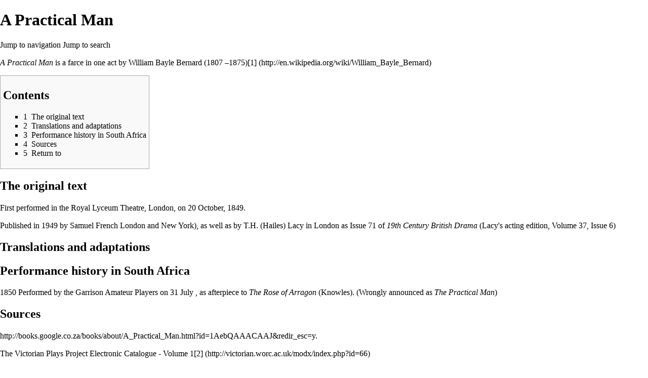

--- FILE ---
content_type: text/html; charset=UTF-8
request_url: https://esat.sun.ac.za/index.php?title=A_Practical_Man&printable=yes
body_size: 5405
content:
<!DOCTYPE html>
<html class="client-nojs" lang="en" dir="ltr">
<head>
<meta charset="UTF-8"/>
<title>A Practical Man - ESAT</title>
<script>document.documentElement.className = document.documentElement.className.replace( /(^|\s)client-nojs(\s|$)/, "$1client-js$2" );</script>
<script>(window.RLQ=window.RLQ||[]).push(function(){mw.config.set({"wgCanonicalNamespace":"","wgCanonicalSpecialPageName":false,"wgNamespaceNumber":0,"wgPageName":"A_Practical_Man","wgTitle":"A Practical Man","wgCurRevisionId":115346,"wgRevisionId":115346,"wgArticleId":18216,"wgIsArticle":true,"wgIsRedirect":false,"wgAction":"view","wgUserName":null,"wgUserGroups":["*"],"wgCategories":[],"wgBreakFrames":false,"wgPageContentLanguage":"en","wgPageContentModel":"wikitext","wgSeparatorTransformTable":["",""],"wgDigitTransformTable":["",""],"wgDefaultDateFormat":"dmy","wgMonthNames":["","January","February","March","April","May","June","July","August","September","October","November","December"],"wgMonthNamesShort":["","Jan","Feb","Mar","Apr","May","Jun","Jul","Aug","Sep","Oct","Nov","Dec"],"wgRelevantPageName":"A_Practical_Man","wgRelevantArticleId":18216,"wgRequestId":"a9133552bd88b2cf2c1d176f","wgCSPNonce":false,"wgIsProbablyEditable":false,"wgRelevantPageIsProbablyEditable":false,"wgRestrictionEdit":[],"wgRestrictionMove":[],"wgWikiEditorEnabledModules":[]});mw.loader.state({"site.styles":"ready","noscript":"ready","user.styles":"ready","user":"ready","user.options":"ready","user.tokens":"loading","mediawiki.legacy.shared":"ready","mediawiki.legacy.commonPrint":"ready","mediawiki.toc.styles":"ready","mediawiki.skinning.interface":"ready","skins.vector.styles":"ready"});mw.loader.implement("user.tokens@0tffind",function($,jQuery,require,module){/*@nomin*/mw.user.tokens.set({"editToken":"+\\","patrolToken":"+\\","watchToken":"+\\","csrfToken":"+\\"});
});RLPAGEMODULES=["site","mediawiki.page.startup","mediawiki.page.ready","mediawiki.toc","mediawiki.searchSuggest","skins.vector.js"];mw.loader.load(RLPAGEMODULES);});</script>
<link rel="stylesheet" href="/load.php?lang=en&amp;modules=mediawiki.legacy.commonPrint%2Cshared%7Cmediawiki.skinning.interface%7Cmediawiki.toc.styles%7Cskins.vector.styles&amp;only=styles&amp;printable=1&amp;skin=vector"/>
<script async="" src="/load.php?lang=en&amp;modules=startup&amp;only=scripts&amp;printable=1&amp;skin=vector"></script>
<meta name="ResourceLoaderDynamicStyles" content=""/>
<meta name="generator" content="MediaWiki 1.33.2"/>
<meta name="robots" content="noindex,follow"/>
<link rel="shortcut icon" href="/favicon.ico"/>
<link rel="search" type="application/opensearchdescription+xml" href="/opensearch_desc.php" title="ESAT (en)"/>
<link rel="EditURI" type="application/rsd+xml" href="https://esat.sun.ac.za/api.php?action=rsd"/>
<link rel="license" href="http://creativecommons.org/licenses/publicdomain/"/>
<link rel="alternate" type="application/atom+xml" title="ESAT Atom feed" href="/index.php?title=Special:RecentChanges&amp;feed=atom"/>
<!--[if lt IE 9]><script src="/load.php?lang=en&amp;modules=html5shiv&amp;only=scripts&amp;skin=vector&amp;sync=1"></script><![endif]-->
</head>
<body class="mediawiki ltr sitedir-ltr mw-hide-empty-elt ns-0 ns-subject page-A_Practical_Man rootpage-A_Practical_Man skin-vector action-view">
<div id="mw-page-base" class="noprint"></div>
<div id="mw-head-base" class="noprint"></div>
<div id="content" class="mw-body" role="main">
	<a id="top"></a>
	
	<div class="mw-indicators mw-body-content">
</div>

	<h1 id="firstHeading" class="firstHeading" lang="en">A Practical Man</h1>
	
	<div id="bodyContent" class="mw-body-content">
		<div id="siteSub" class="noprint">From ESAT</div>
		<div id="contentSub"></div>
		
		
		
		<div id="jump-to-nav"></div>
		<a class="mw-jump-link" href="#mw-head">Jump to navigation</a>
		<a class="mw-jump-link" href="#p-search">Jump to search</a>
		<div id="mw-content-text" lang="en" dir="ltr" class="mw-content-ltr"><div class="mw-parser-output"><p><i><a class="mw-selflink selflink">A Practical Man</a></i> is a farce in one act by  William Bayle Bernard (1807 –1875)<a target="_blank" rel="nofollow noreferrer noopener" class="external autonumber" href="http://en.wikipedia.org/wiki/William_Bayle_Bernard">[1]</a>
</p>
<div id="toc" class="toc"><input type="checkbox" role="button" id="toctogglecheckbox" class="toctogglecheckbox" style="display:none" /><div class="toctitle" lang="en" dir="ltr"><h2>Contents</h2><span class="toctogglespan"><label class="toctogglelabel" for="toctogglecheckbox"></label></span></div>
<ul>
<li class="toclevel-1 tocsection-1"><a href="#The_original_text"><span class="tocnumber">1</span> <span class="toctext">The original text</span></a></li>
<li class="toclevel-1 tocsection-2"><a href="#Translations_and_adaptations"><span class="tocnumber">2</span> <span class="toctext">Translations and adaptations</span></a></li>
<li class="toclevel-1 tocsection-3"><a href="#Performance_history_in_South_Africa"><span class="tocnumber">3</span> <span class="toctext">Performance history in South Africa</span></a></li>
<li class="toclevel-1 tocsection-4"><a href="#Sources"><span class="tocnumber">4</span> <span class="toctext">Sources</span></a></li>
<li class="toclevel-1 tocsection-5"><a href="#Return_to"><span class="tocnumber">5</span> <span class="toctext">Return to</span></a></li>
</ul>
</div>

<h2><span class="mw-headline" id="The_original_text">The original text</span></h2>
<p>First performed in the Royal Lyceum Theatre, London,  on 20 October,  1849.
</p><p>Published in 1949 by Samuel French London and  New York),  as well as by  T.H. (Hailes) Lacy in London as Issue 71 of <i>19th Century British Drama</i> (Lacy's acting edition, Volume 37, Issue 6)
</p>
<h2><span class="mw-headline" id="Translations_and_adaptations">Translations and adaptations</span></h2>
<h2><span class="mw-headline" id="Performance_history_in_South_Africa">Performance history in South Africa</span></h2>
<p>1850 Performed by the <a href="/index.php/Garrison_Players" title="Garrison Players">Garrison Amateur Players</a> on 31 July , as afterpiece to  <i><a href="/index.php/The_Rose_of_Arragon" title="The Rose of Arragon">The Rose of Arragon</a></i> (Knowles). (Wrongly announced as <i><a href="/index.php/The_Practical_Man" class="mw-redirect" title="The Practical Man">The Practical Man</a></i>)
</p>
<h2><span class="mw-headline" id="Sources">Sources</span></h2>
<p><a target="_blank" rel="nofollow noreferrer noopener" class="external free" href="http://books.google.co.za/books/about/A_Practical_Man.html?id=1AebQAAACAAJ&amp;redir_esc=y">http://books.google.co.za/books/about/A_Practical_Man.html?id=1AebQAAACAAJ&amp;redir_esc=y</a>. 
</p><p>The Victorian Plays Project Electronic Catalogue - Volume 1<a target="_blank" rel="nofollow noreferrer noopener" class="external autonumber" href="http://victorian.worc.ac.uk/modx/index.php?id=66">[2]</a>
</p><p><a target="_blank" rel="nofollow noreferrer noopener" class="external free" href="http://en.wikipedia.org/wiki/William_Bayle_Bernard">http://en.wikipedia.org/wiki/William_Bayle_Bernard</a>
</p><p><a href="/index.php/F.C.L._Bosman" title="F.C.L. Bosman">F.C.L. Bosman</a>, 1928. <i>Drama en Toneel in Suid-Afrika</i>, Deel I: 1652-1855. Pretoria: <a href="/index.php/J.H._de_Bussy" title="J.H. de Bussy">J.H. de Bussy</a>. <a target="_blank" rel="nofollow noreferrer noopener" class="external autonumber" href="http://www.dbnl.org/tekst/bosm012dram01_01/">[3]</a>: pp. 399
</p><p>Go to <a href="/index.php/ESAT_Bibliography" title="ESAT Bibliography">ESAT Bibliography</a>
</p>
<h2><span class="mw-headline" id="Return_to">Return to</span></h2>
<p>Return to <a href="/index.php/PLAYS_I:_Original_SA_plays" title="PLAYS I: Original SA plays">PLAYS I: Original SA plays</a>
</p><p>Return to <a href="/index.php/PLAYS_II:_Foreign_plays" title="PLAYS II: Foreign plays">PLAYS II: Foreign plays</a>
</p><p>Return to <a href="/index.php/PLAYS_III:_Collections" title="PLAYS III: Collections">PLAYS III: Collections</a>
</p><p>Return to <a href="/index.php/PLAYS_IV:_Pageants_and_public_performances" class="mw-redirect" title="PLAYS IV: Pageants and public performances">PLAYS IV: Pageants and public performances</a>
</p><p>Return to <a href="/index.php/South_African_Festivals" title="South African Festivals">South African Festivals and Competitions</a>
</p><p>Return to <a href="/index.php/The_ESAT_Entries" title="The ESAT Entries">The ESAT Entries</a>
</p><p>Return to <a href="/index.php/Main_Page" title="Main Page">Main Page</a>
</p>
<!-- 
NewPP limit report
Cached time: 20260121095621
Cache expiry: 86400
Dynamic content: false
CPU time usage: 0.007 seconds
Real time usage: 0.008 seconds
Preprocessor visited node count: 19/1000000
Preprocessor generated node count: 24/1000000
Post‐expand include size: 0/2097152 bytes
Template argument size: 0/2097152 bytes
Highest expansion depth: 2/40
Expensive parser function count: 0/100
Unstrip recursion depth: 0/20
Unstrip post‐expand size: 0/5000000 bytes
-->
<!--
Transclusion expansion time report (%,ms,calls,template)
100.00%    0.000      1 -total
-->

<!-- Saved in parser cache with key esat:pcache:idhash:18216-0!canonical and timestamp 20260121095621 and revision id 115346
 -->
</div></div>
		
		<div class="printfooter">Retrieved from "<a dir="ltr" href="https://esat.sun.ac.za/index.php?title=A_Practical_Man&amp;oldid=115346">https://esat.sun.ac.za/index.php?title=A_Practical_Man&amp;oldid=115346</a>"</div>
		
		<div id="catlinks" class="catlinks catlinks-allhidden" data-mw="interface"></div>
		
		<div class="visualClear"></div>
		
	</div>
</div>

		<div id="mw-navigation">
			<h2>Navigation menu</h2>
			<div id="mw-head">
									<div id="p-personal" role="navigation" aria-labelledby="p-personal-label">
						<h3 id="p-personal-label">Personal tools</h3>
						<ul>
							<li id="pt-login"><a href="/index.php?title=Special:UserLogin&amp;returnto=A+Practical+Man&amp;returntoquery=printable%3Dyes" title="You are encouraged to log in; however, it is not mandatory [o]" accesskey="o">Log in</a></li>						</ul>
					</div>
									<div id="left-navigation">
										<div id="p-namespaces" role="navigation" class="vectorTabs" aria-labelledby="p-namespaces-label">
						<h3 id="p-namespaces-label">Namespaces</h3>
						<ul>
							<li id="ca-nstab-main" class="selected"><span><a href="/index.php/A_Practical_Man" title="View the content page [c]" accesskey="c">Page</a></span></li><li id="ca-talk" class="new"><span><a href="/index.php?title=Talk:A_Practical_Man&amp;action=edit&amp;redlink=1" rel="discussion" title="Discussion about the content page (page does not exist) [t]" accesskey="t">Discussion</a></span></li>						</ul>
					</div>
										<div id="p-variants" role="navigation" class="vectorMenu emptyPortlet" aria-labelledby="p-variants-label">
												<input type="checkbox" class="vectorMenuCheckbox" aria-labelledby="p-variants-label" />
						<h3 id="p-variants-label">
							<span>Variants</span>
						</h3>
						<ul class="menu">
													</ul>
					</div>
									</div>
				<div id="right-navigation">
										<div id="p-views" role="navigation" class="vectorTabs" aria-labelledby="p-views-label">
						<h3 id="p-views-label">Views</h3>
						<ul>
							<li id="ca-view" class="collapsible selected"><span><a href="/index.php/A_Practical_Man">Read</a></span></li><li id="ca-viewsource" class="collapsible"><span><a href="/index.php?title=A_Practical_Man&amp;action=edit" title="This page is protected.&#10;You can view its source [e]" accesskey="e">View source</a></span></li><li id="ca-history" class="collapsible"><span><a href="/index.php?title=A_Practical_Man&amp;action=history" title="Past revisions of this page [h]" accesskey="h">View history</a></span></li>						</ul>
					</div>
										<div id="p-cactions" role="navigation" class="vectorMenu emptyPortlet" aria-labelledby="p-cactions-label">
						<input type="checkbox" class="vectorMenuCheckbox" aria-labelledby="p-cactions-label" />
						<h3 id="p-cactions-label"><span>More</span></h3>
						<ul class="menu">
													</ul>
					</div>
										<div id="p-search" role="search">
						<h3>
							<label for="searchInput">Search</label>
						</h3>
						<form action="/index.php" id="searchform">
							<div id="simpleSearch">
								<input type="search" name="search" placeholder="Search ESAT" title="Search ESAT [f]" accesskey="f" id="searchInput"/><input type="hidden" value="Special:Search" name="title"/><input type="submit" name="fulltext" value="Search" title="Search the pages for this text" id="mw-searchButton" class="searchButton mw-fallbackSearchButton"/><input type="submit" name="go" value="Go" title="Go to a page with this exact name if it exists" id="searchButton" class="searchButton"/>							</div>
						</form>
					</div>
									</div>
			</div>
			<div id="mw-panel">
				<div id="p-logo" role="banner"><a class="mw-wiki-logo" href="/index.php/Main_Page" title="Visit the main page"></a></div>
						<div class="portal" role="navigation" id="p-navigation" aria-labelledby="p-navigation-label">
			<h3 id="p-navigation-label">Navigation</h3>
			<div class="body">
								<ul>
					<li id="n-mainpage-description"><a href="/index.php/Main_Page" title="Visit the main page [z]" accesskey="z">Main page</a></li><li id="n-recentchanges"><a href="/index.php/Special:RecentChanges" title="A list of recent changes in the wiki [r]" accesskey="r">Recent changes</a></li><li id="n-help"><a href="https://www.mediawiki.org/wiki/Special:MyLanguage/Help:Contents" target="_blank" title="The place to find out">Help</a></li>				</ul>
							</div>
		</div>
			<div class="portal" role="navigation" id="p-tb" aria-labelledby="p-tb-label">
			<h3 id="p-tb-label">Tools</h3>
			<div class="body">
								<ul>
					<li id="t-whatlinkshere"><a href="/index.php/Special:WhatLinksHere/A_Practical_Man" title="A list of all wiki pages that link here [j]" accesskey="j">What links here</a></li><li id="t-recentchangeslinked"><a href="/index.php/Special:RecentChangesLinked/A_Practical_Man" rel="nofollow" title="Recent changes in pages linked from this page [k]" accesskey="k">Related changes</a></li><li id="t-specialpages"><a href="/index.php/Special:SpecialPages" title="A list of all special pages [q]" accesskey="q">Special pages</a></li><li id="t-permalink"><a href="/index.php?title=A_Practical_Man&amp;oldid=115346" title="Permanent link to this revision of the page">Permanent link</a></li><li id="t-info"><a href="/index.php?title=A_Practical_Man&amp;action=info" title="More information about this page">Page information</a></li>				</ul>
							</div>
		</div>
				</div>
		</div>
				<div id="footer" role="contentinfo">
						<ul id="footer-info">
								<li id="footer-info-lastmod"> This page was last edited on 26 September 2016, at 06:11.</li>
								<li id="footer-info-viewcount">This page has been accessed 2,931 times.</li>
								<li id="footer-info-copyright">Content is available under <a class="external" rel="nofollow" href="http://creativecommons.org/licenses/publicdomain/">Public Domain</a> unless otherwise noted.</li>
							</ul>
						<ul id="footer-places">
								<li id="footer-places-privacy"><a href="/index.php/ESAT:Privacy_policy" title="ESAT:Privacy policy">Privacy policy</a></li>
								<li id="footer-places-about"><a href="/index.php/ESAT:About" title="ESAT:About">About ESAT</a></li>
								<li id="footer-places-disclaimer"><a href="/index.php/ESAT:General_disclaimer" title="ESAT:General disclaimer">Disclaimers</a></li>
							</ul>
										<ul id="footer-icons" class="noprint">
										<li id="footer-copyrightico">
						<a href="http://creativecommons.org/licenses/publicdomain/" target="_blank"><img src="/resources/assets/licenses/public-domain.png" alt="Public Domain" width="88" height="31"/></a>					</li>
										<li id="footer-poweredbyico">
						<a href="//www.mediawiki.org/" target="_blank"><img src="/resources/assets/poweredby_mediawiki_88x31.png" alt="Powered by MediaWiki" srcset="/resources/assets/poweredby_mediawiki_132x47.png 1.5x, /resources/assets/poweredby_mediawiki_176x62.png 2x" width="88" height="31"/></a>					</li>
									</ul>
						<div style="clear: both;"></div>
		</div>
		

<script>(window.RLQ=window.RLQ||[]).push(function(){mw.config.set({"wgPageParseReport":{"limitreport":{"cputime":"0.007","walltime":"0.008","ppvisitednodes":{"value":19,"limit":1000000},"ppgeneratednodes":{"value":24,"limit":1000000},"postexpandincludesize":{"value":0,"limit":2097152},"templateargumentsize":{"value":0,"limit":2097152},"expansiondepth":{"value":2,"limit":40},"expensivefunctioncount":{"value":0,"limit":100},"unstrip-depth":{"value":0,"limit":20},"unstrip-size":{"value":0,"limit":5000000},"timingprofile":["100.00%    0.000      1 -total"]},"cachereport":{"timestamp":"20260121095621","ttl":86400,"transientcontent":false}}});mw.config.set({"wgBackendResponseTime":48});});</script>
</body>
</html>
